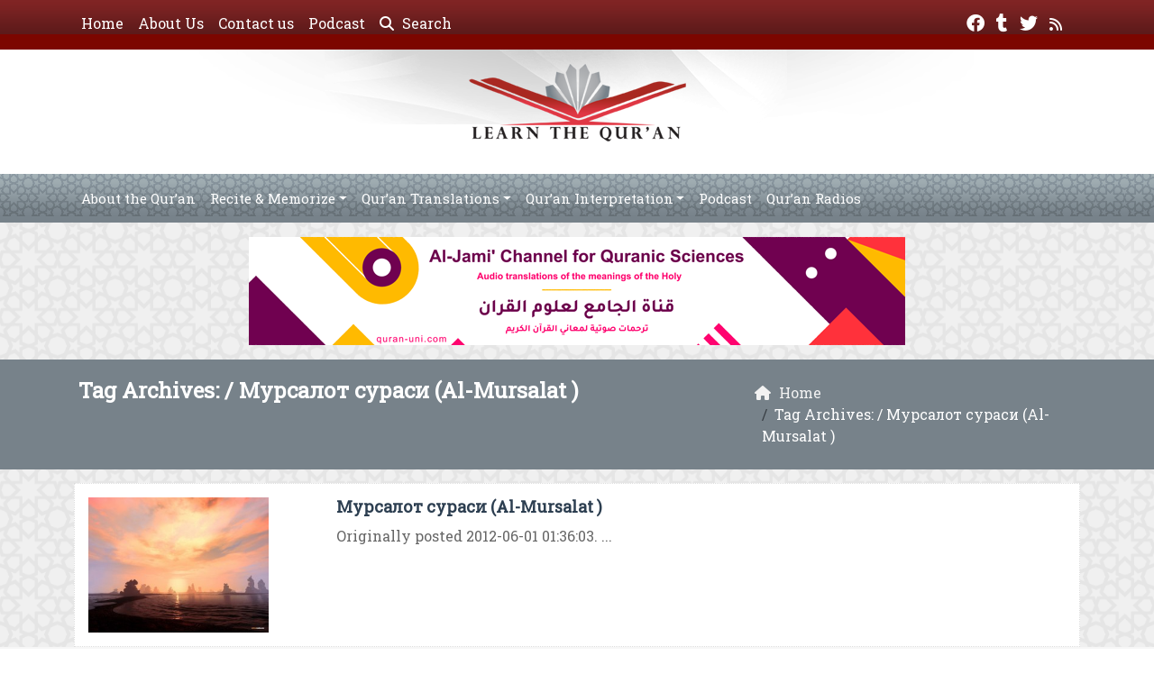

--- FILE ---
content_type: text/html; charset=UTF-8
request_url: https://www.learning-quran.com/tag/%D0%9C%D1%83%D1%80%D1%81%D0%B0%D0%BB%D0%BE%D1%82-%D1%81%D1%83%D1%80%D0%B0%D1%81%D0%B8-al-mursalat/
body_size: 12959
content:
	<!doctype html>
	<html lang="en">
	<head>
		<meta charset="UTF-8" />
		<meta name="viewport" content="width=device-width, initial-scale=1" />
		<meta name='robots' content='index, follow, max-image-preview:large, max-snippet:-1, max-video-preview:-1' />

	<!-- This site is optimized with the Yoast SEO plugin v26.8 - https://yoast.com/product/yoast-seo-wordpress/ -->
	<link rel="canonical" href="https://www.learning-quran.com/tag/Мурсалот-сураси-al-mursalat/" />
	<meta property="og:locale" content="en_US" />
	<meta property="og:type" content="article" />
	<meta property="og:title" content="| Learn The Qur’an" />
	<meta property="og:url" content="https://www.learning-quran.com/tag/Мурсалот-сураси-al-mursalat/" />
	<meta property="og:site_name" content="Learn The Qur’an" />
	<meta property="og:image" content="https://www.learning-quran.com/wp-content/uploads/2017/07/learning-quran.jpg" />
	<meta property="og:image:width" content="1200" />
	<meta property="og:image:height" content="630" />
	<meta property="og:image:type" content="image/jpeg" />
	<meta name="twitter:card" content="summary_large_image" />
	<meta name="twitter:site" content="@LearningQurankw" />
	<script type="application/ld+json" class="yoast-schema-graph">{"@context":"https://schema.org","@graph":[{"@type":"CollectionPage","@id":"https://www.learning-quran.com/tag/%d0%9c%d1%83%d1%80%d1%81%d0%b0%d0%bb%d0%be%d1%82-%d1%81%d1%83%d1%80%d0%b0%d1%81%d0%b8-al-mursalat/","url":"https://www.learning-quran.com/tag/%d0%9c%d1%83%d1%80%d1%81%d0%b0%d0%bb%d0%be%d1%82-%d1%81%d1%83%d1%80%d0%b0%d1%81%d0%b8-al-mursalat/","name":"| Learn The Qur’an","isPartOf":{"@id":"https://www.learning-quran.com/#website"},"primaryImageOfPage":{"@id":"https://www.learning-quran.com/tag/%d0%9c%d1%83%d1%80%d1%81%d0%b0%d0%bb%d0%be%d1%82-%d1%81%d1%83%d1%80%d0%b0%d1%81%d0%b8-al-mursalat/#primaryimage"},"image":{"@id":"https://www.learning-quran.com/tag/%d0%9c%d1%83%d1%80%d1%81%d0%b0%d0%bb%d0%be%d1%82-%d1%81%d1%83%d1%80%d0%b0%d1%81%d0%b8-al-mursalat/#primaryimage"},"thumbnailUrl":"https://www.learning-quran.com/wp-content/uploads/2012/06/al-mursalat.jpg","breadcrumb":{"@id":"https://www.learning-quran.com/tag/%d0%9c%d1%83%d1%80%d1%81%d0%b0%d0%bb%d0%be%d1%82-%d1%81%d1%83%d1%80%d0%b0%d1%81%d0%b8-al-mursalat/#breadcrumb"},"inLanguage":"en"},{"@type":"ImageObject","inLanguage":"en","@id":"https://www.learning-quran.com/tag/%d0%9c%d1%83%d1%80%d1%81%d0%b0%d0%bb%d0%be%d1%82-%d1%81%d1%83%d1%80%d0%b0%d1%81%d0%b8-al-mursalat/#primaryimage","url":"https://www.learning-quran.com/wp-content/uploads/2012/06/al-mursalat.jpg","contentUrl":"https://www.learning-quran.com/wp-content/uploads/2012/06/al-mursalat.jpg","width":"500","height":"375"},{"@type":"BreadcrumbList","@id":"https://www.learning-quran.com/tag/%d0%9c%d1%83%d1%80%d1%81%d0%b0%d0%bb%d0%be%d1%82-%d1%81%d1%83%d1%80%d0%b0%d1%81%d0%b8-al-mursalat/#breadcrumb","itemListElement":[{"@type":"ListItem","position":1,"name":"Home","item":"https://www.learning-quran.com/"},{"@type":"ListItem","position":2,"name":"Мурсалот сураси (Al-Mursalat )"}]},{"@type":"WebSite","@id":"https://www.learning-quran.com/#website","url":"https://www.learning-quran.com/","name":"Learn The Qur’an","description":"Watch and Listen to the Holy Quran Recitation with Translation online for free .","publisher":{"@id":"https://www.learning-quran.com/#organization"},"potentialAction":[{"@type":"SearchAction","target":{"@type":"EntryPoint","urlTemplate":"https://www.learning-quran.com/?s={search_term_string}"},"query-input":{"@type":"PropertyValueSpecification","valueRequired":true,"valueName":"search_term_string"}}],"inLanguage":"en"},{"@type":"Organization","@id":"https://www.learning-quran.com/#organization","name":"E-Da`wah Committee (EDC)","url":"https://www.learning-quran.com/","logo":{"@type":"ImageObject","inLanguage":"en","@id":"https://www.learning-quran.com/#/schema/logo/image/","url":"https://www.learning-quran.com/wp-content/uploads/2015/04/EDC-logo.png","contentUrl":"https://www.learning-quran.com/wp-content/uploads/2015/04/EDC-logo.png","width":300,"height":300,"caption":"E-Da`wah Committee (EDC)"},"image":{"@id":"https://www.learning-quran.com/#/schema/logo/image/"},"sameAs":["https://www.facebook.com/LearningQuranpage","https://x.com/LearningQurankw","https://instagram.com/edckwt/","https://www.youtube.com/user/QuraanChannel"]}]}</script>
	<!-- / Yoast SEO plugin. -->


<link rel='dns-prefetch' href='//secure.gravatar.com' />
<link rel='dns-prefetch' href='//stats.wp.com' />
<link rel='dns-prefetch' href='//v0.wordpress.com' />
<link rel="alternate" type="application/rss+xml" title="Learn The Qur’an &raquo; Мурсалот сураси (Al-Mursalat ) Tag Feed" href="https://www.learning-quran.com/tag/%d0%9c%d1%83%d1%80%d1%81%d0%b0%d0%bb%d0%be%d1%82-%d1%81%d1%83%d1%80%d0%b0%d1%81%d0%b8-al-mursalat/feed/" />
<style id='wp-img-auto-sizes-contain-inline-css' type='text/css'>
img:is([sizes=auto i],[sizes^="auto," i]){contain-intrinsic-size:3000px 1500px}
/*# sourceURL=wp-img-auto-sizes-contain-inline-css */
</style>
<style id='wp-emoji-styles-inline-css' type='text/css'>

	img.wp-smiley, img.emoji {
		display: inline !important;
		border: none !important;
		box-shadow: none !important;
		height: 1em !important;
		width: 1em !important;
		margin: 0 0.07em !important;
		vertical-align: -0.1em !important;
		background: none !important;
		padding: 0 !important;
	}
/*# sourceURL=wp-emoji-styles-inline-css */
</style>
<style id='classic-theme-styles-inline-css' type='text/css'>
/*! This file is auto-generated */
.wp-block-button__link{color:#fff;background-color:#32373c;border-radius:9999px;box-shadow:none;text-decoration:none;padding:calc(.667em + 2px) calc(1.333em + 2px);font-size:1.125em}.wp-block-file__button{background:#32373c;color:#fff;text-decoration:none}
/*# sourceURL=/wp-includes/css/classic-themes.min.css */
</style>
<link rel='stylesheet' id='mawthuq-bootstrap-css-css' href='https://www.learning-quran.com/wp-content/themes/mawthuq/css/bootstrap.min.css?ver=5.3.3' type='text/css' media='all' />
<link rel='stylesheet' id='mawthuq-font-awesome-css' href='https://www.learning-quran.com/wp-content/themes/mawthuq/css/all.min.css?ver=6.4.2' type='text/css' media='all' />
<link rel='stylesheet' id='mawthuq-theme-style-css' href='https://www.learning-quran.com/wp-content/themes/mawthuq/style.css?ver=3.200' type='text/css' media='all' />
<link rel='stylesheet' id='light-slate-grey-css' href='https://www.learning-quran.com/wp-content/themes/mawthuq/css/theme/light-slate-grey.css?ver=3.200' type='text/css' media='all' />
<link rel='stylesheet' id='css-smart-banner-css' href='https://www.learning-quran.com/wp-content/themes/mawthuq/js/smartbanner/smartbanner.min.css?ver=6.9' type='text/css' media='all' />
<script type="text/javascript" src="https://www.learning-quran.com/wp-content/themes/mawthuq/js/smartbanner/smartbanner.min.js?ver=1.10" id="smart-banner-js"></script>
<script type="text/javascript" src="https://www.learning-quran.com/wp-includes/js/jquery/jquery.min.js?ver=3.7.1" id="jquery-core-js"></script>
<script type="text/javascript" src="https://www.learning-quran.com/wp-includes/js/jquery/jquery-migrate.min.js?ver=3.4.1" id="jquery-migrate-js"></script>
<script type="text/javascript" src="https://www.learning-quran.com/wp-content/themes/mawthuq/js/generator.js?ver=3.0" id="social-share-js"></script>
<link rel="https://api.w.org/" href="https://www.learning-quran.com/wp-json/" /><link rel="alternate" title="JSON" type="application/json" href="https://www.learning-quran.com/wp-json/wp/v2/tags/627" /><link rel="EditURI" type="application/rsd+xml" title="RSD" href="https://www.learning-quran.com/xmlrpc.php?rsd" />
<meta name="generator" content="WordPress 6.9" />
	<style>img#wpstats{display:none}</style>
		<script async src="https://www.googletagmanager.com/gtag/js?id=UA-22417760-5"></script>
<script>
  window.dataLayer = window.dataLayer || [];
  function gtag(){dataLayer.push(arguments);}
  gtag('js', new Date());

  gtag('config', 'UA-22417760-5');
</script>
<meta name="smartbanner:title" content="Learn The Quran App">
<meta name="smartbanner:author" content="EDC Team">
<meta name="smartbanner:price" content="Free">
<meta name="smartbanner:price-suffix-apple" content=" - On the App Store">
<meta name="smartbanner:price-suffix-google" content=" - In Google Play">
<meta name="smartbanner:icon-apple" content="https://www.learning-quran.com/wp-content/uploads/2018/06/Learn-The-Quran-App.jpg">
<meta name="smartbanner:icon-google" content="https://www.learning-quran.com/wp-content/uploads/2018/06/Learn-The-Quran-App.jpg">
<meta name="smartbanner:button" content="VIEW">
<meta name="smartbanner:button-url-apple" content="https://itunes.apple.com/us/app/learn-the-quran/id1228036299?ls=1&#038;mt=8">
<meta name="smartbanner:enabled-platforms" content="Not">
<link rel="shortcut icon" href="https://www.learning-quran.com/wp-content/uploads/2017/05/learning-quran-logo-small.png?r=430" type="image/png"><link rel="icon" href="https://www.learning-quran.com/wp-content/uploads/2017/05/learning-quran-logo-small.png?r=430" type="image/png"><link href="https://fonts.googleapis.com/css2?family=Roboto+Slab&display=swap" rel="stylesheet">	<style>
		body {
			font-family: 'Roboto Slab' , 'Tahoma', 'Arial', sans-serif;		}
	</style>
<script type="application/ld+json">{"@context": "https://schema.org","@type": "Organization","url": "https://www.learning-quran.com/","logo": "https://www.learning-quran.com/wp-content/uploads/2017/05/learning-quran-logo1.png","sameAs" : ["https://www.facebook.com/LearningQuranpage","https://learning-quran.tumblr.com/","https://twitter.com/LearningQurankw","https://www.learning-quran.com/feed/"]}</script>									<title>| Learn The Qur’an</title>
						<style id='global-styles-inline-css' type='text/css'>
:root{--wp--preset--aspect-ratio--square: 1;--wp--preset--aspect-ratio--4-3: 4/3;--wp--preset--aspect-ratio--3-4: 3/4;--wp--preset--aspect-ratio--3-2: 3/2;--wp--preset--aspect-ratio--2-3: 2/3;--wp--preset--aspect-ratio--16-9: 16/9;--wp--preset--aspect-ratio--9-16: 9/16;--wp--preset--color--black: #000000;--wp--preset--color--cyan-bluish-gray: #abb8c3;--wp--preset--color--white: #ffffff;--wp--preset--color--pale-pink: #f78da7;--wp--preset--color--vivid-red: #cf2e2e;--wp--preset--color--luminous-vivid-orange: #ff6900;--wp--preset--color--luminous-vivid-amber: #fcb900;--wp--preset--color--light-green-cyan: #7bdcb5;--wp--preset--color--vivid-green-cyan: #00d084;--wp--preset--color--pale-cyan-blue: #8ed1fc;--wp--preset--color--vivid-cyan-blue: #0693e3;--wp--preset--color--vivid-purple: #9b51e0;--wp--preset--gradient--vivid-cyan-blue-to-vivid-purple: linear-gradient(135deg,rgb(6,147,227) 0%,rgb(155,81,224) 100%);--wp--preset--gradient--light-green-cyan-to-vivid-green-cyan: linear-gradient(135deg,rgb(122,220,180) 0%,rgb(0,208,130) 100%);--wp--preset--gradient--luminous-vivid-amber-to-luminous-vivid-orange: linear-gradient(135deg,rgb(252,185,0) 0%,rgb(255,105,0) 100%);--wp--preset--gradient--luminous-vivid-orange-to-vivid-red: linear-gradient(135deg,rgb(255,105,0) 0%,rgb(207,46,46) 100%);--wp--preset--gradient--very-light-gray-to-cyan-bluish-gray: linear-gradient(135deg,rgb(238,238,238) 0%,rgb(169,184,195) 100%);--wp--preset--gradient--cool-to-warm-spectrum: linear-gradient(135deg,rgb(74,234,220) 0%,rgb(151,120,209) 20%,rgb(207,42,186) 40%,rgb(238,44,130) 60%,rgb(251,105,98) 80%,rgb(254,248,76) 100%);--wp--preset--gradient--blush-light-purple: linear-gradient(135deg,rgb(255,206,236) 0%,rgb(152,150,240) 100%);--wp--preset--gradient--blush-bordeaux: linear-gradient(135deg,rgb(254,205,165) 0%,rgb(254,45,45) 50%,rgb(107,0,62) 100%);--wp--preset--gradient--luminous-dusk: linear-gradient(135deg,rgb(255,203,112) 0%,rgb(199,81,192) 50%,rgb(65,88,208) 100%);--wp--preset--gradient--pale-ocean: linear-gradient(135deg,rgb(255,245,203) 0%,rgb(182,227,212) 50%,rgb(51,167,181) 100%);--wp--preset--gradient--electric-grass: linear-gradient(135deg,rgb(202,248,128) 0%,rgb(113,206,126) 100%);--wp--preset--gradient--midnight: linear-gradient(135deg,rgb(2,3,129) 0%,rgb(40,116,252) 100%);--wp--preset--font-size--small: 13px;--wp--preset--font-size--medium: 20px;--wp--preset--font-size--large: 36px;--wp--preset--font-size--x-large: 42px;--wp--preset--spacing--20: 0.44rem;--wp--preset--spacing--30: 0.67rem;--wp--preset--spacing--40: 1rem;--wp--preset--spacing--50: 1.5rem;--wp--preset--spacing--60: 2.25rem;--wp--preset--spacing--70: 3.38rem;--wp--preset--spacing--80: 5.06rem;--wp--preset--shadow--natural: 6px 6px 9px rgba(0, 0, 0, 0.2);--wp--preset--shadow--deep: 12px 12px 50px rgba(0, 0, 0, 0.4);--wp--preset--shadow--sharp: 6px 6px 0px rgba(0, 0, 0, 0.2);--wp--preset--shadow--outlined: 6px 6px 0px -3px rgb(255, 255, 255), 6px 6px rgb(0, 0, 0);--wp--preset--shadow--crisp: 6px 6px 0px rgb(0, 0, 0);}:where(.is-layout-flex){gap: 0.5em;}:where(.is-layout-grid){gap: 0.5em;}body .is-layout-flex{display: flex;}.is-layout-flex{flex-wrap: wrap;align-items: center;}.is-layout-flex > :is(*, div){margin: 0;}body .is-layout-grid{display: grid;}.is-layout-grid > :is(*, div){margin: 0;}:where(.wp-block-columns.is-layout-flex){gap: 2em;}:where(.wp-block-columns.is-layout-grid){gap: 2em;}:where(.wp-block-post-template.is-layout-flex){gap: 1.25em;}:where(.wp-block-post-template.is-layout-grid){gap: 1.25em;}.has-black-color{color: var(--wp--preset--color--black) !important;}.has-cyan-bluish-gray-color{color: var(--wp--preset--color--cyan-bluish-gray) !important;}.has-white-color{color: var(--wp--preset--color--white) !important;}.has-pale-pink-color{color: var(--wp--preset--color--pale-pink) !important;}.has-vivid-red-color{color: var(--wp--preset--color--vivid-red) !important;}.has-luminous-vivid-orange-color{color: var(--wp--preset--color--luminous-vivid-orange) !important;}.has-luminous-vivid-amber-color{color: var(--wp--preset--color--luminous-vivid-amber) !important;}.has-light-green-cyan-color{color: var(--wp--preset--color--light-green-cyan) !important;}.has-vivid-green-cyan-color{color: var(--wp--preset--color--vivid-green-cyan) !important;}.has-pale-cyan-blue-color{color: var(--wp--preset--color--pale-cyan-blue) !important;}.has-vivid-cyan-blue-color{color: var(--wp--preset--color--vivid-cyan-blue) !important;}.has-vivid-purple-color{color: var(--wp--preset--color--vivid-purple) !important;}.has-black-background-color{background-color: var(--wp--preset--color--black) !important;}.has-cyan-bluish-gray-background-color{background-color: var(--wp--preset--color--cyan-bluish-gray) !important;}.has-white-background-color{background-color: var(--wp--preset--color--white) !important;}.has-pale-pink-background-color{background-color: var(--wp--preset--color--pale-pink) !important;}.has-vivid-red-background-color{background-color: var(--wp--preset--color--vivid-red) !important;}.has-luminous-vivid-orange-background-color{background-color: var(--wp--preset--color--luminous-vivid-orange) !important;}.has-luminous-vivid-amber-background-color{background-color: var(--wp--preset--color--luminous-vivid-amber) !important;}.has-light-green-cyan-background-color{background-color: var(--wp--preset--color--light-green-cyan) !important;}.has-vivid-green-cyan-background-color{background-color: var(--wp--preset--color--vivid-green-cyan) !important;}.has-pale-cyan-blue-background-color{background-color: var(--wp--preset--color--pale-cyan-blue) !important;}.has-vivid-cyan-blue-background-color{background-color: var(--wp--preset--color--vivid-cyan-blue) !important;}.has-vivid-purple-background-color{background-color: var(--wp--preset--color--vivid-purple) !important;}.has-black-border-color{border-color: var(--wp--preset--color--black) !important;}.has-cyan-bluish-gray-border-color{border-color: var(--wp--preset--color--cyan-bluish-gray) !important;}.has-white-border-color{border-color: var(--wp--preset--color--white) !important;}.has-pale-pink-border-color{border-color: var(--wp--preset--color--pale-pink) !important;}.has-vivid-red-border-color{border-color: var(--wp--preset--color--vivid-red) !important;}.has-luminous-vivid-orange-border-color{border-color: var(--wp--preset--color--luminous-vivid-orange) !important;}.has-luminous-vivid-amber-border-color{border-color: var(--wp--preset--color--luminous-vivid-amber) !important;}.has-light-green-cyan-border-color{border-color: var(--wp--preset--color--light-green-cyan) !important;}.has-vivid-green-cyan-border-color{border-color: var(--wp--preset--color--vivid-green-cyan) !important;}.has-pale-cyan-blue-border-color{border-color: var(--wp--preset--color--pale-cyan-blue) !important;}.has-vivid-cyan-blue-border-color{border-color: var(--wp--preset--color--vivid-cyan-blue) !important;}.has-vivid-purple-border-color{border-color: var(--wp--preset--color--vivid-purple) !important;}.has-vivid-cyan-blue-to-vivid-purple-gradient-background{background: var(--wp--preset--gradient--vivid-cyan-blue-to-vivid-purple) !important;}.has-light-green-cyan-to-vivid-green-cyan-gradient-background{background: var(--wp--preset--gradient--light-green-cyan-to-vivid-green-cyan) !important;}.has-luminous-vivid-amber-to-luminous-vivid-orange-gradient-background{background: var(--wp--preset--gradient--luminous-vivid-amber-to-luminous-vivid-orange) !important;}.has-luminous-vivid-orange-to-vivid-red-gradient-background{background: var(--wp--preset--gradient--luminous-vivid-orange-to-vivid-red) !important;}.has-very-light-gray-to-cyan-bluish-gray-gradient-background{background: var(--wp--preset--gradient--very-light-gray-to-cyan-bluish-gray) !important;}.has-cool-to-warm-spectrum-gradient-background{background: var(--wp--preset--gradient--cool-to-warm-spectrum) !important;}.has-blush-light-purple-gradient-background{background: var(--wp--preset--gradient--blush-light-purple) !important;}.has-blush-bordeaux-gradient-background{background: var(--wp--preset--gradient--blush-bordeaux) !important;}.has-luminous-dusk-gradient-background{background: var(--wp--preset--gradient--luminous-dusk) !important;}.has-pale-ocean-gradient-background{background: var(--wp--preset--gradient--pale-ocean) !important;}.has-electric-grass-gradient-background{background: var(--wp--preset--gradient--electric-grass) !important;}.has-midnight-gradient-background{background: var(--wp--preset--gradient--midnight) !important;}.has-small-font-size{font-size: var(--wp--preset--font-size--small) !important;}.has-medium-font-size{font-size: var(--wp--preset--font-size--medium) !important;}.has-large-font-size{font-size: var(--wp--preset--font-size--large) !important;}.has-x-large-font-size{font-size: var(--wp--preset--font-size--x-large) !important;}
/*# sourceURL=global-styles-inline-css */
</style>
</head>
	<body class="archive tag tag---al-mursalat tag-627 wp-theme-mawthuq mawthuq-body-light-slate-grey">

		
	
<div class="offcanvas offcanvas-start" data-bs-scroll="true" data-bs-backdrop="false" tabindex="-1" id="offcanvasMenu" aria-labelledby="offcanvasMenuLabel"><div class="offcanvas-header"><h5 class="offcanvas-title" id="offcanvasMenuLabel">Main Menu</h5><button type="button" class="btn-close" data-bs-dismiss="offcanvas" aria-label="Close"></button></div><div class="offcanvas-body"><div class="top-social"><ul class="list-inline"><li class="list-inline-item"><a target="_blank" title="Facebook" href="https://www.facebook.com/LearningQuranpage" style="color:#fff;" rel="nofollow"><i class="fab fa-facebook"></i></a></li><li class="list-inline-item"><a target="_blank" title="Tumblr" href="https://learning-quran.tumblr.com/" style="color:#fff;" rel="nofollow"><i class="fab fa-tumblr"></i></a></li><li class="list-inline-item"><a target="_blank" title="Twitter" href="https://twitter.com/LearningQurankw" style="color:#fff;" rel="nofollow"><i class="fab fa-twitter"></i></a></li><li class="list-inline-item"><a target="_blank" title="Rss" href="https://www.learning-quran.com/feed/" style="color:#fff;" rel="nofollow"><i class="fas fa-rss"></i></a></li></ul></div><ul id="menu-top" class="navbar-nav top-menu"><li  id="menu-item-17129" class="menu-item menu-item-type-custom menu-item-object-custom menu-item-home nav-item nav-item-17129"><a href="https://www.learning-quran.com/" class="nav-link ">Home</a></li>
<li  id="menu-item-16493" class="menu-item menu-item-type-post_type menu-item-object-page nav-item nav-item-16493"><a href="https://www.learning-quran.com/about/" class="nav-link ">About Us</a></li>
<li  id="menu-item-16494" class="menu-item menu-item-type-post_type menu-item-object-page nav-item nav-item-16494"><a href="https://www.learning-quran.com/contactus/" class="nav-link ">Contact us</a></li>
<li  id="menu-item-16497" class="menu-item menu-item-type-post_type menu-item-object-page nav-item nav-item-16497"><a href="https://www.learning-quran.com/podcasts/" class="nav-link ">Podcast</a></li>
</ul><div id="main_nav_top" class="menu-home-menu-container"><ul id="menu-home-menu" class="navbar-nav me-auto main-nav main_bar_2_1 "><li  id="menu-item-6428" class="menu-item menu-item-type-taxonomy menu-item-object-category nav-item nav-item-6428"><a href="https://www.learning-quran.com/category/about-the-quran/" class="nav-link ">About the Qur&#8217;an</a></li>
<li  id="menu-item-5488" class="menu-item menu-item-type-taxonomy menu-item-object-category menu-item-has-children dropdown nav-item nav-item-5488"><a href="https://www.learning-quran.com/category/recite-memorize/" class="nav-link  dropdown-toggle" data-bs-toggle="dropdown" aria-haspopup="true" data-bs-auto-close="outside" aria-expanded="false">Recite &amp; Memorize</a>
<ul class="dropdown-menu  depth_0">
	<li  id="menu-item-5489" class="menu-item menu-item-type-taxonomy menu-item-object-category nav-item nav-item-5489"><a href="https://www.learning-quran.com/category/recite-memorize/the-noble-emissaries/" class="dropdown-item ">The Noble Emissaries</a></li>
	<li  id="menu-item-5490" class="menu-item menu-item-type-taxonomy menu-item-object-category nav-item nav-item-5490"><a href="https://www.learning-quran.com/category/recite-memorize/double-reward/" class="dropdown-item ">Double Reward</a></li>
	<li  id="menu-item-5499" class="menu-item menu-item-type-taxonomy menu-item-object-category nav-item nav-item-5499"><a href="https://www.learning-quran.com/category/recite-memorize/correct-your-recitation/" class="dropdown-item ">Correct Your Recitation</a></li>
	<li  id="menu-item-16507" class="menu-item menu-item-type-taxonomy menu-item-object-category nav-item nav-item-16507"><a href="https://www.learning-quran.com/category/tajweed-in-english/" class="dropdown-item ">Tajweed in English</a></li>
</ul>
</li>
<li  id="menu-item-16182" class="menu-item menu-item-type-custom menu-item-object-custom menu-item-has-children dropdown nav-item nav-item-16182"><a href="#" class="nav-link  dropdown-toggle" data-bs-toggle="dropdown" aria-haspopup="true" data-bs-auto-close="outside" aria-expanded="false">Qur’an Translations</a>
<ul class="dropdown-menu  depth_0">
	<li  id="menu-item-5497" class="menu-item menu-item-type-taxonomy menu-item-object-category menu-item-has-children dropdown nav-item nav-item-5497 dropdown-menu-child-item dropdown-menu-end at_depth_1"><a href="https://www.learning-quran.com/category/quran-translations/en-translation/" class="dropdown-item  dropdown-toggle" data-bs-toggle="dropdown" aria-haspopup="true" data-bs-auto-close="outside" aria-expanded="false">English Translation</a>
	<ul class="dropdown-menu dropdown-submenu ms-4  depth_1">
		<li  id="menu-item-10733" class="menu-item menu-item-type-taxonomy menu-item-object-category nav-item nav-item-10733"><a href="https://www.learning-quran.com/category/quran-translations/en-translation/different-reciters/" class="dropdown-item ">Different Reciters</a></li>
		<li  id="menu-item-11304" class="menu-item menu-item-type-taxonomy menu-item-object-category nav-item nav-item-11304"><a href="https://www.learning-quran.com/category/quran-translations/en-translation/mishari-bin-rashid/" class="dropdown-item ">Mishari bin Rashid</a></li>
		<li  id="menu-item-12088" class="menu-item menu-item-type-taxonomy menu-item-object-category nav-item nav-item-12088"><a href="https://www.learning-quran.com/category/quran-translations/en-translation/al-ajmi-al-ghamidi-and-al-lahuni/" class="dropdown-item ">Ajmi, Ghamidi, &#038; Lahuni</a></li>
	</ul>
</li>
	<li  id="menu-item-14884" class="menu-item menu-item-type-taxonomy menu-item-object-category nav-item nav-item-14884"><a href="https://www.learning-quran.com/category/quran-translations/chinese-translation/" class="dropdown-item ">Chinese Translation</a></li>
	<li  id="menu-item-13668" class="menu-item menu-item-type-taxonomy menu-item-object-category nav-item nav-item-13668"><a href="https://www.learning-quran.com/category/quran-translations/german-translation/" class="dropdown-item ">German Translation</a></li>
	<li  id="menu-item-5498" class="menu-item menu-item-type-taxonomy menu-item-object-category menu-item-has-children dropdown nav-item nav-item-5498 dropdown-menu-child-item dropdown-menu-end at_depth_1"><a href="https://www.learning-quran.com/category/quran-translations/french/" class="dropdown-item  dropdown-toggle" data-bs-toggle="dropdown" aria-haspopup="true" data-bs-auto-close="outside" aria-expanded="false">French Translation</a>
	<ul class="dropdown-menu dropdown-submenu ms-4  depth_1">
		<li  id="menu-item-13614" class="menu-item menu-item-type-taxonomy menu-item-object-category nav-item nav-item-13614"><a href="https://www.learning-quran.com/category/quran-translations/french/al-majd-tv/" class="dropdown-item ">Al Majd TV</a></li>
		<li  id="menu-item-12089" class="menu-item menu-item-type-taxonomy menu-item-object-category nav-item nav-item-12089"><a href="https://www.learning-quran.com/category/quran-translations/en-translation/al-ajmi-al-ghamidi-and-al-lahuni/" class="dropdown-item ">Ajmi, Ghamidi, &#038; Lahuni</a></li>
	</ul>
</li>
	<li  id="menu-item-5496" class="menu-item menu-item-type-taxonomy menu-item-object-category nav-item nav-item-5496"><a href="https://www.learning-quran.com/category/quran-translations/albanian/" class="dropdown-item ">Albanian Translation</a></li>
	<li  id="menu-item-12516" class="menu-item menu-item-type-taxonomy menu-item-object-category nav-item nav-item-12516"><a href="https://www.learning-quran.com/category/quran-translations/spanish-translation/" class="dropdown-item ">Spanish Translation</a></li>
	<li  id="menu-item-10752" class="menu-item menu-item-type-taxonomy menu-item-object-category nav-item nav-item-10752"><a href="https://www.learning-quran.com/category/quran-translations/uzbek-translation/" class="dropdown-item ">Uzbek Translation</a></li>
	<li  id="menu-item-11716" class="menu-item menu-item-type-taxonomy menu-item-object-category nav-item nav-item-11716"><a href="https://www.learning-quran.com/category/quran-translations/indonesian-translation/" class="dropdown-item ">Indonesian Translation</a></li>
	<li  id="menu-item-13453" class="menu-item menu-item-type-taxonomy menu-item-object-category nav-item nav-item-13453"><a href="https://www.learning-quran.com/category/quran-translations/italian-translation/" class="dropdown-item ">Italian Translation</a></li>
	<li  id="menu-item-14265" class="menu-item menu-item-type-taxonomy menu-item-object-category nav-item nav-item-14265"><a href="https://www.learning-quran.com/category/quran-translations/russian-translation/" class="dropdown-item ">Russian Translation</a></li>
	<li  id="menu-item-14563" class="menu-item menu-item-type-taxonomy menu-item-object-category nav-item nav-item-14563"><a href="https://www.learning-quran.com/category/quran-translations/romana-translation/" class="dropdown-item ">Romanian Translation</a></li>
	<li  id="menu-item-13070" class="menu-item menu-item-type-taxonomy menu-item-object-category nav-item nav-item-13070"><a href="https://www.learning-quran.com/category/quran-translations/hindi-translation/" class="dropdown-item ">Hindi Translation</a></li>
</ul>
</li>
<li  id="menu-item-6611" class="menu-item menu-item-type-taxonomy menu-item-object-category menu-item-has-children dropdown nav-item nav-item-6611"><a href="https://www.learning-quran.com/category/quran-interpretation/" class="nav-link  dropdown-toggle" data-bs-toggle="dropdown" aria-haspopup="true" data-bs-auto-close="outside" aria-expanded="false">Qur&#8217;an Interpretation</a>
<ul class="dropdown-menu  depth_0">
	<li  id="menu-item-13154" class="menu-item menu-item-type-taxonomy menu-item-object-category nav-item nav-item-13154"><a href="https://www.learning-quran.com/category/quran-interpretation/in-the-light-of-the-quran-quran-interpretation-2/" class="dropdown-item ">In the Light of the Qur&#8217;an</a></li>
	<li  id="menu-item-13157" class="menu-item menu-item-type-taxonomy menu-item-object-category nav-item nav-item-13157"><a href="https://www.learning-quran.com/category/quran-interpretation/understanding-surat-yusuf/" class="dropdown-item ">Understanding Surat Yusuf</a></li>
	<li  id="menu-item-13250" class="menu-item menu-item-type-taxonomy menu-item-object-category nav-item nav-item-13250"><a href="https://www.learning-quran.com/category/quran-interpretation/interpretation-by-suhaib-webb/" class="dropdown-item ">Reflections by Suhaib Webb</a></li>
	<li  id="menu-item-15550" class="menu-item menu-item-type-taxonomy menu-item-object-category nav-item nav-item-15550"><a href="https://www.learning-quran.com/category/quran-interpretation/quranic-gems/" class="dropdown-item ">Qur’anic Gems</a></li>
</ul>
</li>
<li  id="menu-item-13384" class="menu-item menu-item-type-post_type menu-item-object-page nav-item nav-item-13384"><a href="https://www.learning-quran.com/podcasts/" class="nav-link ">Podcast</a></li>
<li  id="menu-item-16679" class="menu-item menu-item-type-custom menu-item-object-custom nav-item nav-item-16679"><a title="Online Quran Radios" target="_blank" href="https://quran-uni.com" class="nav-link ">Qur’an Radios</a></li>
</ul></div><form class="d-flex" method="get" id="searchform" action="https://www.learning-quran.com/"><input class="form-control top-search form-control-lg" type="text" name="s" id="s" placeholder="Search" aria-label="Search" required><button type="submit" class="btn btn-outline-success my-2 my-lg-0 top-search-submit" type="submit"><i class="fas fa-search"></i></button></form></div></div><header class="header-container-default">
	<nav id="header-type-x2" class="navbar navbar-expand-md navbar-light bg-light navbar-content-mobile top-nav"><div class="container"><a class="navbar-brand navbar-brand-custom" href="https://www.learning-quran.com/"><img src="https://www.learning-quran.com/wp-content/uploads/2017/05/learning-quran-logo1.png" alt="Learn The Qur’an"></a><button class="navbar-toggler" type="button" data-bs-toggle="offcanvas" data-bs-target="#offcanvasMenu" aria-controls="offcanvasMenu"><span class="fas fa-bars"></span></button><div class="collapse navbar-collapse" id="navbarCollapse"><ul id="menu-top-1" class="navbar-nav top-menu"><li  class="menu-item menu-item-type-custom menu-item-object-custom menu-item-home nav-item nav-item-17129"><a href="https://www.learning-quran.com/" class="nav-link ">Home</a></li>
<li  class="menu-item menu-item-type-post_type menu-item-object-page nav-item nav-item-16493"><a href="https://www.learning-quran.com/about/" class="nav-link ">About Us</a></li>
<li  class="menu-item menu-item-type-post_type menu-item-object-page nav-item nav-item-16494"><a href="https://www.learning-quran.com/contactus/" class="nav-link ">Contact us</a></li>
<li  class="menu-item menu-item-type-post_type menu-item-object-page nav-item nav-item-16497"><a href="https://www.learning-quran.com/podcasts/" class="nav-link ">Podcast</a></li>
<li class="nav-item"><a href="#" class="nav-link" data-bs-toggle="modal" data-bs-target="#searchModal"><i class="fas fa-search"></i> Search</a></li></ul><div class="top-social top-social-mobile ms-auto"><ul class="list-inline"><li class="list-inline-item"><a target="_blank" title="Facebook" href="https://www.facebook.com/LearningQuranpage" style="color:#fff;" rel="nofollow"><i class="fab fa-facebook"></i></a></li><li class="list-inline-item"><a target="_blank" title="Tumblr" href="https://learning-quran.tumblr.com/" style="color:#fff;" rel="nofollow"><i class="fab fa-tumblr"></i></a></li><li class="list-inline-item"><a target="_blank" title="Twitter" href="https://twitter.com/LearningQurankw" style="color:#fff;" rel="nofollow"><i class="fab fa-twitter"></i></a></li><li class="list-inline-item"><a target="_blank" title="Rss" href="https://www.learning-quran.com/feed/" style="color:#fff;" rel="nofollow"><i class="fas fa-rss"></i></a></li></ul></div><div id="main_nav_top" class="menu-home-menu-container"><ul id="menu-home-menu-1" class="navbar-nav me-auto main-nav main_bar_2_1 "><li  class="menu-item menu-item-type-taxonomy menu-item-object-category nav-item nav-item-6428"><a href="https://www.learning-quran.com/category/about-the-quran/" class="nav-link ">About the Qur&#8217;an</a></li>
<li  class="menu-item menu-item-type-taxonomy menu-item-object-category menu-item-has-children dropdown nav-item nav-item-5488"><a href="https://www.learning-quran.com/category/recite-memorize/" class="nav-link  dropdown-toggle" data-bs-toggle="dropdown" aria-haspopup="true" data-bs-auto-close="outside" aria-expanded="false">Recite &amp; Memorize</a>
<ul class="dropdown-menu  depth_0">
	<li  class="menu-item menu-item-type-taxonomy menu-item-object-category nav-item nav-item-5489"><a href="https://www.learning-quran.com/category/recite-memorize/the-noble-emissaries/" class="dropdown-item ">The Noble Emissaries</a></li>
	<li  class="menu-item menu-item-type-taxonomy menu-item-object-category nav-item nav-item-5490"><a href="https://www.learning-quran.com/category/recite-memorize/double-reward/" class="dropdown-item ">Double Reward</a></li>
	<li  class="menu-item menu-item-type-taxonomy menu-item-object-category nav-item nav-item-5499"><a href="https://www.learning-quran.com/category/recite-memorize/correct-your-recitation/" class="dropdown-item ">Correct Your Recitation</a></li>
	<li  class="menu-item menu-item-type-taxonomy menu-item-object-category nav-item nav-item-16507"><a href="https://www.learning-quran.com/category/tajweed-in-english/" class="dropdown-item ">Tajweed in English</a></li>
</ul>
</li>
<li  class="menu-item menu-item-type-custom menu-item-object-custom menu-item-has-children dropdown nav-item nav-item-16182"><a href="#" class="nav-link  dropdown-toggle" data-bs-toggle="dropdown" aria-haspopup="true" data-bs-auto-close="outside" aria-expanded="false">Qur’an Translations</a>
<ul class="dropdown-menu  depth_0">
	<li  class="menu-item menu-item-type-taxonomy menu-item-object-category menu-item-has-children dropdown nav-item nav-item-5497 dropdown-menu-child-item dropdown-menu-end at_depth_1"><a href="https://www.learning-quran.com/category/quran-translations/en-translation/" class="dropdown-item  dropdown-toggle" data-bs-toggle="dropdown" aria-haspopup="true" data-bs-auto-close="outside" aria-expanded="false">English Translation</a>
	<ul class="dropdown-menu dropdown-submenu ms-4  depth_1">
		<li  class="menu-item menu-item-type-taxonomy menu-item-object-category nav-item nav-item-10733"><a href="https://www.learning-quran.com/category/quran-translations/en-translation/different-reciters/" class="dropdown-item ">Different Reciters</a></li>
		<li  class="menu-item menu-item-type-taxonomy menu-item-object-category nav-item nav-item-11304"><a href="https://www.learning-quran.com/category/quran-translations/en-translation/mishari-bin-rashid/" class="dropdown-item ">Mishari bin Rashid</a></li>
		<li  class="menu-item menu-item-type-taxonomy menu-item-object-category nav-item nav-item-12088"><a href="https://www.learning-quran.com/category/quran-translations/en-translation/al-ajmi-al-ghamidi-and-al-lahuni/" class="dropdown-item ">Ajmi, Ghamidi, &#038; Lahuni</a></li>
	</ul>
</li>
	<li  class="menu-item menu-item-type-taxonomy menu-item-object-category nav-item nav-item-14884"><a href="https://www.learning-quran.com/category/quran-translations/chinese-translation/" class="dropdown-item ">Chinese Translation</a></li>
	<li  class="menu-item menu-item-type-taxonomy menu-item-object-category nav-item nav-item-13668"><a href="https://www.learning-quran.com/category/quran-translations/german-translation/" class="dropdown-item ">German Translation</a></li>
	<li  class="menu-item menu-item-type-taxonomy menu-item-object-category menu-item-has-children dropdown nav-item nav-item-5498 dropdown-menu-child-item dropdown-menu-end at_depth_1"><a href="https://www.learning-quran.com/category/quran-translations/french/" class="dropdown-item  dropdown-toggle" data-bs-toggle="dropdown" aria-haspopup="true" data-bs-auto-close="outside" aria-expanded="false">French Translation</a>
	<ul class="dropdown-menu dropdown-submenu ms-4  depth_1">
		<li  class="menu-item menu-item-type-taxonomy menu-item-object-category nav-item nav-item-13614"><a href="https://www.learning-quran.com/category/quran-translations/french/al-majd-tv/" class="dropdown-item ">Al Majd TV</a></li>
		<li  class="menu-item menu-item-type-taxonomy menu-item-object-category nav-item nav-item-12089"><a href="https://www.learning-quran.com/category/quran-translations/en-translation/al-ajmi-al-ghamidi-and-al-lahuni/" class="dropdown-item ">Ajmi, Ghamidi, &#038; Lahuni</a></li>
	</ul>
</li>
	<li  class="menu-item menu-item-type-taxonomy menu-item-object-category nav-item nav-item-5496"><a href="https://www.learning-quran.com/category/quran-translations/albanian/" class="dropdown-item ">Albanian Translation</a></li>
	<li  class="menu-item menu-item-type-taxonomy menu-item-object-category nav-item nav-item-12516"><a href="https://www.learning-quran.com/category/quran-translations/spanish-translation/" class="dropdown-item ">Spanish Translation</a></li>
	<li  class="menu-item menu-item-type-taxonomy menu-item-object-category nav-item nav-item-10752"><a href="https://www.learning-quran.com/category/quran-translations/uzbek-translation/" class="dropdown-item ">Uzbek Translation</a></li>
	<li  class="menu-item menu-item-type-taxonomy menu-item-object-category nav-item nav-item-11716"><a href="https://www.learning-quran.com/category/quran-translations/indonesian-translation/" class="dropdown-item ">Indonesian Translation</a></li>
	<li  class="menu-item menu-item-type-taxonomy menu-item-object-category nav-item nav-item-13453"><a href="https://www.learning-quran.com/category/quran-translations/italian-translation/" class="dropdown-item ">Italian Translation</a></li>
	<li  class="menu-item menu-item-type-taxonomy menu-item-object-category nav-item nav-item-14265"><a href="https://www.learning-quran.com/category/quran-translations/russian-translation/" class="dropdown-item ">Russian Translation</a></li>
	<li  class="menu-item menu-item-type-taxonomy menu-item-object-category nav-item nav-item-14563"><a href="https://www.learning-quran.com/category/quran-translations/romana-translation/" class="dropdown-item ">Romanian Translation</a></li>
	<li  class="menu-item menu-item-type-taxonomy menu-item-object-category nav-item nav-item-13070"><a href="https://www.learning-quran.com/category/quran-translations/hindi-translation/" class="dropdown-item ">Hindi Translation</a></li>
</ul>
</li>
<li  class="menu-item menu-item-type-taxonomy menu-item-object-category menu-item-has-children dropdown nav-item nav-item-6611"><a href="https://www.learning-quran.com/category/quran-interpretation/" class="nav-link  dropdown-toggle" data-bs-toggle="dropdown" aria-haspopup="true" data-bs-auto-close="outside" aria-expanded="false">Qur&#8217;an Interpretation</a>
<ul class="dropdown-menu  depth_0">
	<li  class="menu-item menu-item-type-taxonomy menu-item-object-category nav-item nav-item-13154"><a href="https://www.learning-quran.com/category/quran-interpretation/in-the-light-of-the-quran-quran-interpretation-2/" class="dropdown-item ">In the Light of the Qur&#8217;an</a></li>
	<li  class="menu-item menu-item-type-taxonomy menu-item-object-category nav-item nav-item-13157"><a href="https://www.learning-quran.com/category/quran-interpretation/understanding-surat-yusuf/" class="dropdown-item ">Understanding Surat Yusuf</a></li>
	<li  class="menu-item menu-item-type-taxonomy menu-item-object-category nav-item nav-item-13250"><a href="https://www.learning-quran.com/category/quran-interpretation/interpretation-by-suhaib-webb/" class="dropdown-item ">Reflections by Suhaib Webb</a></li>
	<li  class="menu-item menu-item-type-taxonomy menu-item-object-category nav-item nav-item-15550"><a href="https://www.learning-quran.com/category/quran-interpretation/quranic-gems/" class="dropdown-item ">Qur’anic Gems</a></li>
</ul>
</li>
<li  class="menu-item menu-item-type-post_type menu-item-object-page nav-item nav-item-13384"><a href="https://www.learning-quran.com/podcasts/" class="nav-link ">Podcast</a></li>
<li  class="menu-item menu-item-type-custom menu-item-object-custom nav-item nav-item-16679"><a title="Online Quran Radios" target="_blank" href="https://quran-uni.com" class="nav-link ">Qur’an Radios</a></li>
</ul></div>
			<div class="modal fade" id="searchModal" data-bs-backdrop="static" data-bs-keyboard="false" tabindex="-1" aria-labelledby="searchModalLabel" aria-hidden="true">
			  <div class="modal-dialog modal-fullscreen">
				<div class="modal-content">
				  <div class="modal-header">
					<h1 class="modal-title fs-5" id="searchModalLabel">Search</h1>
					<button type="button" class="btn-close" data-bs-dismiss="modal" aria-label="Close"></button>
				  </div>
				  <div class="modal-body">
						<form class="d-flex" method="get" id="searchformm" action="https://www.learning-quran.com/"><input class="form-control top-search form-control-lg" type="text" name="s" id="sm" placeholder="Search" aria-label="Search" required><button type="submit" class="btn btn-outline-success my-2 my-lg-0 top-search-submit" type="submit"><i class="fas fa-search"></i></button></form>
				  </div>
				  <div class="modal-footer">
					<button type="button" class="btn btn-secondary" data-bs-dismiss="modal">Close</button>
				  </div>
				</div>
			  </div>
			</div></div></div></nav>	<div class="container logo-nav"><div class="logo-only py-3 text-center"><a href="https://www.learning-quran.com/"><img id="mawthuq-logo" class="mb-3" src="https://www.learning-quran.com/wp-content/uploads/2017/05/learning-quran-logo1.png" alt="Learn The Qur’an" title="Learn The Qur’an" ></a></div></div><nav class="navbar navbar-expand-md navbar-light bg-light main-menu"><div class="container"><button class="navbar-toggler" type="button" data-bs-toggle="collapse" data-bs-target="#mawthuq-collapse-2" aria-controls="mawthuq-collapse-2" aria-expanded="false" aria-label="Toggle navigation"><span class="fas fa-bars"></span></button><div class="collapse navbar-collapse top-menu-bar" id="mawthuq-collapse-2"><ul id="menu-home-menu-2" class="nav navbar-nav"><li  class="menu-item menu-item-type-taxonomy menu-item-object-category nav-item nav-item-6428"><a href="https://www.learning-quran.com/category/about-the-quran/" class="nav-link ">About the Qur&#8217;an</a></li>
<li  class="menu-item menu-item-type-taxonomy menu-item-object-category menu-item-has-children dropdown nav-item nav-item-5488"><a href="https://www.learning-quran.com/category/recite-memorize/" class="nav-link  dropdown-toggle" data-bs-toggle="dropdown" aria-haspopup="true" data-bs-auto-close="outside" aria-expanded="false">Recite &amp; Memorize</a>
<ul class="dropdown-menu  depth_0">
	<li  class="menu-item menu-item-type-taxonomy menu-item-object-category nav-item nav-item-5489"><a href="https://www.learning-quran.com/category/recite-memorize/the-noble-emissaries/" class="dropdown-item ">The Noble Emissaries</a></li>
	<li  class="menu-item menu-item-type-taxonomy menu-item-object-category nav-item nav-item-5490"><a href="https://www.learning-quran.com/category/recite-memorize/double-reward/" class="dropdown-item ">Double Reward</a></li>
	<li  class="menu-item menu-item-type-taxonomy menu-item-object-category nav-item nav-item-5499"><a href="https://www.learning-quran.com/category/recite-memorize/correct-your-recitation/" class="dropdown-item ">Correct Your Recitation</a></li>
	<li  class="menu-item menu-item-type-taxonomy menu-item-object-category nav-item nav-item-16507"><a href="https://www.learning-quran.com/category/tajweed-in-english/" class="dropdown-item ">Tajweed in English</a></li>
</ul>
</li>
<li  class="menu-item menu-item-type-custom menu-item-object-custom menu-item-has-children dropdown nav-item nav-item-16182"><a href="#" class="nav-link  dropdown-toggle" data-bs-toggle="dropdown" aria-haspopup="true" data-bs-auto-close="outside" aria-expanded="false">Qur’an Translations</a>
<ul class="dropdown-menu  depth_0">
	<li  class="menu-item menu-item-type-taxonomy menu-item-object-category menu-item-has-children dropdown nav-item nav-item-5497 dropdown-menu-child-item dropdown-menu-end at_depth_1"><a href="https://www.learning-quran.com/category/quran-translations/en-translation/" class="dropdown-item  dropdown-toggle" data-bs-toggle="dropdown" aria-haspopup="true" data-bs-auto-close="outside" aria-expanded="false">English Translation</a>
	<ul class="dropdown-menu dropdown-submenu ms-4  depth_1">
		<li  class="menu-item menu-item-type-taxonomy menu-item-object-category nav-item nav-item-10733"><a href="https://www.learning-quran.com/category/quran-translations/en-translation/different-reciters/" class="dropdown-item ">Different Reciters</a></li>
		<li  class="menu-item menu-item-type-taxonomy menu-item-object-category nav-item nav-item-11304"><a href="https://www.learning-quran.com/category/quran-translations/en-translation/mishari-bin-rashid/" class="dropdown-item ">Mishari bin Rashid</a></li>
		<li  class="menu-item menu-item-type-taxonomy menu-item-object-category nav-item nav-item-12088"><a href="https://www.learning-quran.com/category/quran-translations/en-translation/al-ajmi-al-ghamidi-and-al-lahuni/" class="dropdown-item ">Ajmi, Ghamidi, &#038; Lahuni</a></li>
	</ul>
</li>
	<li  class="menu-item menu-item-type-taxonomy menu-item-object-category nav-item nav-item-14884"><a href="https://www.learning-quran.com/category/quran-translations/chinese-translation/" class="dropdown-item ">Chinese Translation</a></li>
	<li  class="menu-item menu-item-type-taxonomy menu-item-object-category nav-item nav-item-13668"><a href="https://www.learning-quran.com/category/quran-translations/german-translation/" class="dropdown-item ">German Translation</a></li>
	<li  class="menu-item menu-item-type-taxonomy menu-item-object-category menu-item-has-children dropdown nav-item nav-item-5498 dropdown-menu-child-item dropdown-menu-end at_depth_1"><a href="https://www.learning-quran.com/category/quran-translations/french/" class="dropdown-item  dropdown-toggle" data-bs-toggle="dropdown" aria-haspopup="true" data-bs-auto-close="outside" aria-expanded="false">French Translation</a>
	<ul class="dropdown-menu dropdown-submenu ms-4  depth_1">
		<li  class="menu-item menu-item-type-taxonomy menu-item-object-category nav-item nav-item-13614"><a href="https://www.learning-quran.com/category/quran-translations/french/al-majd-tv/" class="dropdown-item ">Al Majd TV</a></li>
		<li  class="menu-item menu-item-type-taxonomy menu-item-object-category nav-item nav-item-12089"><a href="https://www.learning-quran.com/category/quran-translations/en-translation/al-ajmi-al-ghamidi-and-al-lahuni/" class="dropdown-item ">Ajmi, Ghamidi, &#038; Lahuni</a></li>
	</ul>
</li>
	<li  class="menu-item menu-item-type-taxonomy menu-item-object-category nav-item nav-item-5496"><a href="https://www.learning-quran.com/category/quran-translations/albanian/" class="dropdown-item ">Albanian Translation</a></li>
	<li  class="menu-item menu-item-type-taxonomy menu-item-object-category nav-item nav-item-12516"><a href="https://www.learning-quran.com/category/quran-translations/spanish-translation/" class="dropdown-item ">Spanish Translation</a></li>
	<li  class="menu-item menu-item-type-taxonomy menu-item-object-category nav-item nav-item-10752"><a href="https://www.learning-quran.com/category/quran-translations/uzbek-translation/" class="dropdown-item ">Uzbek Translation</a></li>
	<li  class="menu-item menu-item-type-taxonomy menu-item-object-category nav-item nav-item-11716"><a href="https://www.learning-quran.com/category/quran-translations/indonesian-translation/" class="dropdown-item ">Indonesian Translation</a></li>
	<li  class="menu-item menu-item-type-taxonomy menu-item-object-category nav-item nav-item-13453"><a href="https://www.learning-quran.com/category/quran-translations/italian-translation/" class="dropdown-item ">Italian Translation</a></li>
	<li  class="menu-item menu-item-type-taxonomy menu-item-object-category nav-item nav-item-14265"><a href="https://www.learning-quran.com/category/quran-translations/russian-translation/" class="dropdown-item ">Russian Translation</a></li>
	<li  class="menu-item menu-item-type-taxonomy menu-item-object-category nav-item nav-item-14563"><a href="https://www.learning-quran.com/category/quran-translations/romana-translation/" class="dropdown-item ">Romanian Translation</a></li>
	<li  class="menu-item menu-item-type-taxonomy menu-item-object-category nav-item nav-item-13070"><a href="https://www.learning-quran.com/category/quran-translations/hindi-translation/" class="dropdown-item ">Hindi Translation</a></li>
</ul>
</li>
<li  class="menu-item menu-item-type-taxonomy menu-item-object-category menu-item-has-children dropdown nav-item nav-item-6611"><a href="https://www.learning-quran.com/category/quran-interpretation/" class="nav-link  dropdown-toggle" data-bs-toggle="dropdown" aria-haspopup="true" data-bs-auto-close="outside" aria-expanded="false">Qur&#8217;an Interpretation</a>
<ul class="dropdown-menu  depth_0">
	<li  class="menu-item menu-item-type-taxonomy menu-item-object-category nav-item nav-item-13154"><a href="https://www.learning-quran.com/category/quran-interpretation/in-the-light-of-the-quran-quran-interpretation-2/" class="dropdown-item ">In the Light of the Qur&#8217;an</a></li>
	<li  class="menu-item menu-item-type-taxonomy menu-item-object-category nav-item nav-item-13157"><a href="https://www.learning-quran.com/category/quran-interpretation/understanding-surat-yusuf/" class="dropdown-item ">Understanding Surat Yusuf</a></li>
	<li  class="menu-item menu-item-type-taxonomy menu-item-object-category nav-item nav-item-13250"><a href="https://www.learning-quran.com/category/quran-interpretation/interpretation-by-suhaib-webb/" class="dropdown-item ">Reflections by Suhaib Webb</a></li>
	<li  class="menu-item menu-item-type-taxonomy menu-item-object-category nav-item nav-item-15550"><a href="https://www.learning-quran.com/category/quran-interpretation/quranic-gems/" class="dropdown-item ">Qur’anic Gems</a></li>
</ul>
</li>
<li  class="menu-item menu-item-type-post_type menu-item-object-page nav-item nav-item-13384"><a href="https://www.learning-quran.com/podcasts/" class="nav-link ">Podcast</a></li>
<li  class="menu-item menu-item-type-custom menu-item-object-custom nav-item nav-item-16679"><a title="Online Quran Radios" target="_blank" href="https://quran-uni.com" class="nav-link ">Qur’an Radios</a></li>
</ul></div></div></nav></header>
<div class="my-3 text-center"><a href="http://bit.ly/459EpNn" target="_blank"><img src="https://www.mawthuq.net/wp-content/uploads/2025/07/quran-uni-banner.png" loading="lazy" class="mw-100" alt="قناة الجامع لعلوم القرآن - Al-Jami&#039; Channel for Quranic Sciences"></a></div>
	<div class="cat-title breadcrumb-type-2"><div class="container"><div class="row g-3 row_breadcrumb"><div class="col-12 col-md-8"><h1>Tag Archives:  / <span class="vcard">Мурсалот сураси (Al-Mursalat )</span></h1></div><div class="col-12 col-md-4"><nav aria-label="breadcrumb"><ol class="breadcrumb" itemscope itemtype="https://schema.org/BreadcrumbList"><li class="breadcrumb-item" itemprop="itemListElement" itemscope itemtype="https://schema.org/ListItem"><a itemprop="item" href="https://www.learning-quran.com"><span itemprop="name"><i class="fas fa-home"></i> Home</span></a><meta itemprop="position" content="1"></li><li itemprop="itemListElement" itemscope itemtype="https://schema.org/ListItem" class="breadcrumb-item active" aria-current="page"><span itemprop="name">Tag Archives:  / Мурсалот сураси (Al-Mursalat )</span><meta itemprop="position" content="2" /></li></ol></nav></div></div></div></div>
<main class="container" role="main">
	<div class="row g-3">
				<div class="col-12 col-sm-12 col-md-12 blog-posts archive2">
		
											<div class="category-posts">
				<div class="row g-3">
					<div class="col-12 col-sm-3 col-md-3 post-thumb">
						<a href="https://www.learning-quran.com/%d0%9c%d1%83%d1%80%d1%81%d0%b0%d0%bb%d0%be%d1%82-%d1%81%d1%83%d1%80%d0%b0%d1%81%d0%b8/"><div itemprop="image" itemscope itemtype="https://schema.org/ImageObject"><img width="200" height="150" src="https://www.learning-quran.com/wp-content/uploads/2012/06/al-mursalat.jpg" class="attachment-mawthuq-medium size-mawthuq-medium wp-post-image" alt="" decoding="async" srcset="https://www.learning-quran.com/wp-content/uploads/2012/06/al-mursalat.jpg 500w, https://www.learning-quran.com/wp-content/uploads/2012/06/al-mursalat-300x225.jpg 300w" sizes="(max-width: 200px) 100vw, 200px" /><meta itemprop="url" content="https://www.learning-quran.com/wp-content/uploads/2012/06/al-mursalat.jpg"><meta itemprop="width" content="200"><meta itemprop="height" content="150"></div></a>
					</div>

					<div class="col-12 col-sm-9 col-md-9 post-data">
						<div class="box-post-title">
							<h3><a href="https://www.learning-quran.com/%d0%9c%d1%83%d1%80%d1%81%d0%b0%d0%bb%d0%be%d1%82-%d1%81%d1%83%d1%80%d0%b0%d1%81%d0%b8/" rel="bookmark">Мурсалот сураси (Al-Mursalat )</a></h3>
													</div>

						
						<div class="box-post-excerpt">
														<p>Originally posted 2012-06-01 01:36:03. ...</p>
																				</div>
					</div>

				</div>
			</div>
						</div>

	</div>
</main>

<footer class="mauthuq-footer">
	<div class="container"><h3 class="footer_title">E-Da`wah Committee Sites</h3><div class="row g-3"><div class="col-12 col-sm-6 col-md-6 col-lg-3"><div class="widget widget_text footer-widget-1"><h3 class="widget-title">Da`wah Portals</h3><div class="textwidget"><ul>
<li><a target="_blank" href="https://edc.org.kw">E-Da`wah Committee (EDC)</a></li>
<li><a target="_blank" href="https://www.islam.com.kw/">Discover Islam Kuwait Portal</a></li>
<li><a target="_blank" href="https://www.truthseekerway.com/">Truth Seeker Portal</a></li>
<li><a target="_blank" href="https://ecards.mawthuq.net/en">E-Cards</a></li>
</ul></div></div><div class="clearfix"></div><ul class="bottom-social"><li class="list-inline-item"><a target="_blank" title="Facebook" href="https://www.facebook.com/LearningQuranpage" style="background-color:#3b5998; color: #fff;" rel="nofollow"><i class="fab fa-facebook"></i></a></li><li class="list-inline-item"><a target="_blank" title="Tumblr" href="https://learning-quran.tumblr.com/" style="background-color:#56BC8B; color: #fff;" rel="nofollow"><i class="fab fa-tumblr"></i></a></li><li class="list-inline-item"><a target="_blank" title="Twitter" href="https://twitter.com/LearningQurankw" style="background-color:#1da1f2; color: #fff;" rel="nofollow"><i class="fab fa-twitter"></i></a></li><li class="list-inline-item"><a target="_blank" title="Rss" href="https://www.learning-quran.com/feed/" style="background-color:#ff8000; color: #fff;" rel="nofollow"><i class="fas fa-rss"></i></a></li></ul></div><div class="col-12 col-sm-6 col-md-6 col-lg-9"><div class="row g-3"><div class="col-12 col-sm-6 col-md-6 col-lg-3"><div class="widget widget_text footer-widget-2"><h3 class="widget-title">Discover Islam Sites</h3><div class="textwidget"><ul>
<li><a target="_blank" href="https://www.islamforchristians.com/">Islam for Christians</a></li>
<li><a target="_blank" href="https://www.truth-seeker.info/">Truth Seeker</a></li>
<li><a target="_blank" href="https://www.islam-hinduism.com/">Islam for Hindus</a></li>
<li><a target="_blank" href="https://www.the-faith.com/">The Faith</a></li>
<li><a target="_blank" href="https://www.lastmiracle.com/">Last Miracle</a></li>
<li><a target="_blank" href="https://www.chatonfaith.com/">Chat on Faith</a></li>
</ul></div></div></div><div class="col-12 col-sm-6 col-md-6 col-lg-3"><div class="widget widget_text footer-widget-3"><h3 class="widget-title">New Muslims' Education</h3><div class="textwidget"><ul>
<li><a target="_blank" href="https://sabeeli.academy">Sabeeli Academy</a></li>
<li><a target="_blank" href="https://www.newmuslim.net/">New Muslims</a></li>
<li><a target="_blank" href="https://www.prayerinislam.com/">Prayer in Islam</a></li>
<li><a target="_blank" href="https://www.learning-quran.com/">Learn the Qur'an</a></li>
</ul></div></div></div><div class="col-12 col-sm-6 col-md-6 col-lg-3"><div class="widget widget_text footer-widget-4"><h3 class="widget-title">Publishing and Teaching the Quran</h3><div class="textwidget"><ul>
<li><a target="_blank" href="https://www.quran-uni.com/">Al-Jami` for the Sciences of Qur’an</a></li>
<li><a target="_blank" href="https://sunnah.global/">The Sunnah of the Prophet and its sciences</a></li>
<li><a target="_blank" href="https://www.qurantranslations.net/">MP3 Qur'an Translations</a></li>
</ul></div></div></div><div class="col-12 col-sm-6 col-md-6 col-lg-3"><div class="widget widget_text footer-widget-5"><h3 class="widget-title">Developing Da`wah Skills Sites</h3><div class="textwidget"><ul>
<li><a target="_blank" href="https://www.dawahskills.com/">Da`wah Skills</a></li>
<li><a target="_blank" href="https://www.muslim-library.com/">Comprehensive Muslim e-Library</a></li>
</ul></div></div></div></div></div></div></div>	<div class="low-footer">
		<div class="container">
			<ul id="menu-footer" class="navbar-nav footer-menu "><li  id="menu-item-31237" class="menu-item menu-item-type-custom menu-item-object-custom menu-item-home nav-item nav-item-31237"><a href="https://www.learning-quran.com/" class="nav-link ">Home</a></li>
<li  id="menu-item-31238" class="menu-item menu-item-type-post_type menu-item-object-page nav-item nav-item-31238"><a href="https://www.learning-quran.com/about/" class="nav-link ">About Us</a></li>
<li  id="menu-item-31239" class="menu-item menu-item-type-post_type menu-item-object-page nav-item nav-item-31239"><a href="https://www.learning-quran.com/contactus/" class="nav-link ">Contact</a></li>
<li  id="menu-item-31240" class="menu-item menu-item-type-post_type menu-item-object-page nav-item nav-item-31240"><a href="https://www.learning-quran.com/podcasts/" class="nav-link ">Podcast</a></li>
<li  id="menu-item-31241" class="menu-item menu-item-type-post_type menu-item-object-page nav-item nav-item-31241"><a href="https://www.learning-quran.com/quran-radio-app/" class="nav-link ">Quran Radio App</a></li>
<li  id="menu-item-31244" class="menu-item menu-item-type-post_type menu-item-object-page nav-item nav-item-31244"><a href="https://www.learning-quran.com/tajweed-english/" class="nav-link ">Tajweed in English</a></li>
</ul>			<span class="footer-span">Copyright © 2026 , All Rights Reserved.</span>
		</div>
	</div>
</footer>
<script type="speculationrules">
{"prefetch":[{"source":"document","where":{"and":[{"href_matches":"/*"},{"not":{"href_matches":["/wp-*.php","/wp-admin/*","/wp-content/uploads/*","/wp-content/*","/wp-content/plugins/*","/wp-content/themes/mawthuq/*","/*\\?(.+)"]}},{"not":{"selector_matches":"a[rel~=\"nofollow\"]"}},{"not":{"selector_matches":".no-prefetch, .no-prefetch a"}}]},"eagerness":"conservative"}]}
</script>
	<script type="text/javascript">
		function GetArabicNumber(number) {
			var charIndex = 0;
			var NumericArabic = "";

			while (charIndex < number.length) {
				switch (number[(charIndex)]) {
					case '.':
						NumericArabic += ".";
						break;
					case '0':
						NumericArabic += "٠";
						break;
					case '1':
						NumericArabic += "١";
						break;
					case '2':
						NumericArabic += "٢";
						break;
					case '3':
						NumericArabic += "٣";
						break;
					case '4':
						NumericArabic += "٤";
						break;
					case '5':
						NumericArabic += "٥";
						break;
					case '6':
						NumericArabic += "٦";
						break;
					case '7':
						NumericArabic += "٧";
						break;
					case '8':
						NumericArabic += "٨";
						break;
					case '9':
						NumericArabic += "٩";
						break;
					default:
						NumericArabic += number[(charIndex)];
						break;
				}

				charIndex++;
			}

			return NumericArabic;
		}

		jQuery(document).ready(function($) {
			jQuery("#quranic-researcher").click(function() {
				var text = $('input[name=quranic-researcher-text]').val();
				var page = $('input[name=quranic-researcher-page]').val();

				request = {
					text: text,
					resultPage: page
				};

				var json_url = 'https://www.learning-quran.com/quranic-researcher/';

				$.ajax({
					type: "GET",
					url: json_url,
					dataType: "json",
					data: request,
					beforeSend: function() {
						if (text != '') {
							jQuery('#quranic-researcher-area').html('<div class="mt-3 spinner-border" role="status"><span class="visually-hidden">Loading</span></div>');
							jQuery('#result-text-number').css('display', 'none');
							jQuery('#quranic-researcher-area').css('height', '50px');
						}
					},
					success: function(data) {
						if (data.status == 'success') {
							var result = data.result;
							var total_results = data.total_results;
							var current_page = data.current_page;
							var total_pages = data.total_pages;
							var query = data.query;
							var html;

							$('#quranic-researcher-pagination').html('');

							html = '';

							if (result == null) {
								var resultCount = 0;
								jQuery('#quranic-researcher-area').css('height', '1px');
							} else {
								var resultCount = result.length;
							}

							if (total_results > 0) {
								jQuery('#quranic-researcher-area').attr('class', 'overflow-auto');
								jQuery('#result-text-number').css('display', 'block');
								jQuery('#result-count').html(total_results);
								jQuery('#result-page').html(current_page);
								jQuery('#quranic-researcher-area').css('height', '300px');

								if (total_pages == 1) {
									jQuery('.currenPage').hide();
								} else {
									jQuery('.currenPage').show();
								}
							}

							$.each(result, function(index, value) {
								var highlighted = value.highlighted;
								var text = value.text;

								if (highlighted != "") {
									text = highlighted;
								}

								//html += '<div class="mb-2 card"><div class="card-body"><a target="_blank" href="' + value.a_url + '">' + value.t + '</a> [<a target="_blank" href="' + value.s_url + '">' + value.s + '</a> <a target="_blank" href="' + value.a_url + '">' + value.a + '</a>]</div></div>';
								html += '<div class="mb-2 card"><div class="card-body"><a target="_blank" href="' + value.ayah_url + '"><span class="quran-font ayah-text">' + text + '</span></a> <a target="_blank" href="' + value.surah_url + '"><span class="quran-font surah-name">' + value.surah_name + '</span></a> <a target="_blank" href="' + value.ayah_url + '"><span class="quran-font ayah-number">‏‏‎﴿' + GetArabicNumber(value.ayah_id_ar) + '﴾‏</span></a></div></div>';

								if (index > 9) {
									//return false;
								}
							});

							jQuery('#quranic-researcher-area').html(html);


							if (total_pages > 1) {
								var pagination;
								var p;

								pagination = '<div class="mt-3 mb-3 bg-white p-3">';
								pagination += '<input type="hidden" name="query" value="' + query + '">';
								pagination += '<div class="row g-3">';
								for (p = 1; p <= total_pages; ++p) {
									pagination += '<div class="col-1 text-center">';
									pagination += '<p class="go-page">' + p + '</p>';
									pagination += '</div>';
								}
								pagination += '</div>';
								pagination += '</div>';

								jQuery('#quranic-researcher-pagination').html(pagination);
							}
						} else {
							jQuery('#rquranic-researcher-area').html('<div class="mt-2 alert alert-warning">' + data.msg + '</div>');
						}
					}
				});
			});

			jQuery(document).on('click', '.go-page', function() {
				var text = jQuery('input[name=query]').val();
				var page = jQuery(this).text();
				jQuery(".go-page").removeClass('go-page-active');
				jQuery(this).addClass('go-page-active');

				request = {
					text: text,
					resultPage: page
				};

				var json_url = 'https://www.learning-quran.com/quranic-researcher/';

				$.ajax({
					type: "GET",
					url: json_url,
					dataType: "json",
					data: request,
					beforeSend: function() {
						if (text != '') {
							jQuery('#quranic-researcher-area').html('<div class="mt-3 spinner-border" role="status"><span class="visually-hidden">Loading</span></div>');
							jQuery('#result-text-number').css('display', 'none');
							jQuery('#quranic-researcher-area').css('height', '50px');
						}
					},
					success: function(data) {
						if (data.status == 'success') {
							var result = data.result;
							var total_results = data.total_results;
							var current_page = data.current_page;
							var total_pages = data.total_pages;
							var query = data.query;

							var html;

							html = '';

							if (result == null) {
								jQuery('#quranic-researcher-area').html('<div class="mt-2 alert alert-warning">' + data.msg + '</div>');
								jQuery('#quranic-researcher-area').css('height', '1px');
								jQuery('#quranic-researcher-pagination').html('');
							}

							if (total_results > 0) {
								jQuery('#quranic-researcher-area').attr('class', 'overflow-auto');
								jQuery('#result-text-number').css('display', 'block');
								jQuery('#result-count').html(total_results);
								jQuery('#result-page').html(current_page);
								if (total_pages == 1) {
									jQuery('.currenPage').hide();
								} else {
									jQuery('.currenPage').show();
								}
								jQuery('#quranic-researcher-area').css('height', '600px');
							}

							console.log(current_page);

							$.each(result, function(index, value) {
								var highlighted = value.highlighted;
								var text = value.text;

								if (highlighted != "") {
									text = highlighted;
								}

								html += '<div class="mb-2 card"><div class="card-body"><a target="_blank" href="' + value.ayah_url + '"><span class="quran-font ayah-text">' + text + '</span></a> <a target="_blank" href="' + value.surah_url + '"><span class="quran-font surah-name">' + value.surah_name + '</span></a> <a target="_blank" href="' + value.ayah_url + '"><span class="quran-font ayah-number">‏‏‎﴿' + GetArabicNumber(value.ayah_id_ar) + '﴾‏</span></a></div></div>';
								if (index > 9) {
									//return false;
								}
							});

							jQuery('#quranic-researcher-area').html(html);
						} else {
							jQuery('#quranic-researcher-area').attr('class', '');
							jQuery('#quranic-researcher-area').html('<div class="mt-2 alert alert-warning">' + data.msg + '</div>');
							jQuery('#quranic-researcher-pagination').html('');
						}
					}
				});
			});

			$("#quranic-researcher-input").keydown(e => {
				if (e.which === 13) {
					$("#quranic-researcher").triggerHandler("click");
					e.preventDefault();
				}
			});
		});
	</script>
		<script type="text/javascript">
		jQuery(document).ready(function($) {
			$('#doSearch').attr("disabled", true);
			$("#keyword").keyup(function() {
				var btnSubmit = $("#doSearch");
				if ($(this).val().trim() != "") {
					if (this.value.length > 2) {
						btnSubmit.removeAttr("disabled");
					} else {
						btnSubmit.attr("disabled", "disabled");
					}
				} else {
					btnSubmit.attr("disabled", "disabled");
				}
			});
		});

		jQuery(document).ready(function($) {
			$('#type_authors, #type_publishers, #type_checkers').click(function() {
				$('#matching').attr("disabled", true);
				$('#advanced').attr("disabled", true);
			});
			$('#type_books, #type_radios').click(function() {
				$('#matching').removeAttr("disabled");
				$('#advanced').removeAttr("disabled");
			});
			$('body').on('click', '#load-more', function() {
				var keyword = $('#keyword').val();
				var offset = Number($('#offset').val());
				var allcount = Number($('.all').val());
				var row_per_page = Number($('.row_per_page').val());
				var load_more_data = Number($("input[name='load_more_data']").val());
				var label = $('#load-more');

				offset = offset + row_per_page;

				$.ajaxSetup({
					async: true,
					timeout: 0,
					crossDomain: true
				});

				if (offset <= allcount) {
					$("#offset").val(offset);
					$.ajax({
						type: 'POST',
						dataType: 'json',
						url: 'https://www.learning-quran.com/wp-admin/admin-ajax.php',
						data: {
							'action': 'qs_search_fetch',
							'keyword': keyword,
							'allcount': allcount,
							'offset': offset,
							'row_per_page': row_per_page,
							'load_more_data': load_more_data,
							'type': $("input:radio[name=type]:checked").val(),
							'advanced': $("input:radio[name=advanced]:checked").val()
						},
						beforeSend: function() {
							label.attr("disabled", true);
							label.append(' <span class="spinner-border spinner-border-sm" role="status" aria-hidden="true"></span>');
						},
						success: function(response) {

							if (keyword.trim() == "") {
								$('#load-more-content').append('Keyword is empty');
							} else {
								if (response.status == 'success') {
									label.removeAttr("disabled");
									label.text(label.text().replace(' <span class="spinner-border spinner-border-sm" role="status" aria-hidden="true"></span>', ''));
									$('#load-more-content').append(response.msg);
								} else {
									$('#load-more-content').append('Not Found');
								}
							}

							var rowno = offset + row_per_page;

							if (rowno > allcount) {
								label.remove();
								$("#offset").remove();
								$(".all").remove();
								$(".row_per_page").remove();
							}

						}
					});
				} else {
					label.attr("disabled", true);
					label.append('<span class="spinner-border spinner-border-sm" role="status" aria-hidden="true"></span>');

					setTimeout(function() {
						$("#offset").val(0);
						label.removeAttr("disabled");
						var label = $('#load-more');
						label.text(label.text().replace(' <span class="spinner-border spinner-border-sm" role="status" aria-hidden="true"></span>', ''));
					}, 2000);
				}
			});
		});

		function ajax_submit() {
			jQuery(document).ready(function($) {
				var keyword = $('#keyword').val();
				var offset = Number($('#offset').val());
				var allcount = Number($('.all').val());
				var row_per_page = Number($('.row_per_page').val());

				offset = offset + row_per_page;

				$.ajaxSetup({
					async: true,
					timeout: 0,
					crossDomain: true
				});

				$("#offset").val(offset);
				$.ajax({
					type: 'POST',
					dataType: 'json',
					url: 'https://www.learning-quran.com/wp-admin/admin-ajax.php',
					data: {
						'action': 'qs_search_fetch',
						'keyword': keyword,
						'allcount': allcount,
						'offset': offset,
						'row_per_page': row_per_page,
						'type': $("input:radio[name=type]:checked").val(),
						'advanced': $("input:radio[name=advanced]:checked").val()
					},
					beforeSend: function() {
						$('#load-more').remove();
						$("#view_search_result").html('<div class="spinner-border mt-2" role="status"><span class="visually-hidden">Loading...</span></div>');
					},
					success: function(response) {
						if (keyword.trim() == "") {
							$("#view_search_result").html('Keyword is empty');
						} else {
							if (response.status == 'success') {
								$("#view_search_result").html(response.msg);
							} else {
								$("#view_search_result").val('Not Found');
							}
						}
					}
				});
			});
		}
	</script>
<script type="text/javascript" src="https://www.learning-quran.com/wp-content/themes/mawthuq/js/bootstrap.bundle.min.js?ver=5.3.3" id="mawthuq-bootstrap-bundle-js"></script>
<script type="text/javascript" src="https://www.learning-quran.com/wp-content/themes/mawthuq/js/custom-script.js?ver=3.200" id="mawthuq-custom-script-js"></script>
<script type="text/javascript" id="jetpack-stats-js-before">
/* <![CDATA[ */
_stq = window._stq || [];
_stq.push([ "view", {"v":"ext","blog":"29777492","post":"0","tz":"3","srv":"www.learning-quran.com","arch_tag":"%D0%9C%D1%83%D1%80%D1%81%D0%B0%D0%BB%D0%BE%D1%82-%D1%81%D1%83%D1%80%D0%B0%D1%81%D0%B8-al-mursalat","arch_results":"1","j":"1:15.4"} ]);
_stq.push([ "clickTrackerInit", "29777492", "0" ]);
//# sourceURL=jetpack-stats-js-before
/* ]]> */
</script>
<script type="text/javascript" src="https://stats.wp.com/e-202605.js" id="jetpack-stats-js" defer="defer" data-wp-strategy="defer"></script>
<script id="wp-emoji-settings" type="application/json">
{"baseUrl":"https://s.w.org/images/core/emoji/17.0.2/72x72/","ext":".png","svgUrl":"https://s.w.org/images/core/emoji/17.0.2/svg/","svgExt":".svg","source":{"concatemoji":"https://www.learning-quran.com/wp-includes/js/wp-emoji-release.min.js?ver=6.9"}}
</script>
<script type="module">
/* <![CDATA[ */
/*! This file is auto-generated */
const a=JSON.parse(document.getElementById("wp-emoji-settings").textContent),o=(window._wpemojiSettings=a,"wpEmojiSettingsSupports"),s=["flag","emoji"];function i(e){try{var t={supportTests:e,timestamp:(new Date).valueOf()};sessionStorage.setItem(o,JSON.stringify(t))}catch(e){}}function c(e,t,n){e.clearRect(0,0,e.canvas.width,e.canvas.height),e.fillText(t,0,0);t=new Uint32Array(e.getImageData(0,0,e.canvas.width,e.canvas.height).data);e.clearRect(0,0,e.canvas.width,e.canvas.height),e.fillText(n,0,0);const a=new Uint32Array(e.getImageData(0,0,e.canvas.width,e.canvas.height).data);return t.every((e,t)=>e===a[t])}function p(e,t){e.clearRect(0,0,e.canvas.width,e.canvas.height),e.fillText(t,0,0);var n=e.getImageData(16,16,1,1);for(let e=0;e<n.data.length;e++)if(0!==n.data[e])return!1;return!0}function u(e,t,n,a){switch(t){case"flag":return n(e,"\ud83c\udff3\ufe0f\u200d\u26a7\ufe0f","\ud83c\udff3\ufe0f\u200b\u26a7\ufe0f")?!1:!n(e,"\ud83c\udde8\ud83c\uddf6","\ud83c\udde8\u200b\ud83c\uddf6")&&!n(e,"\ud83c\udff4\udb40\udc67\udb40\udc62\udb40\udc65\udb40\udc6e\udb40\udc67\udb40\udc7f","\ud83c\udff4\u200b\udb40\udc67\u200b\udb40\udc62\u200b\udb40\udc65\u200b\udb40\udc6e\u200b\udb40\udc67\u200b\udb40\udc7f");case"emoji":return!a(e,"\ud83e\u1fac8")}return!1}function f(e,t,n,a){let r;const o=(r="undefined"!=typeof WorkerGlobalScope&&self instanceof WorkerGlobalScope?new OffscreenCanvas(300,150):document.createElement("canvas")).getContext("2d",{willReadFrequently:!0}),s=(o.textBaseline="top",o.font="600 32px Arial",{});return e.forEach(e=>{s[e]=t(o,e,n,a)}),s}function r(e){var t=document.createElement("script");t.src=e,t.defer=!0,document.head.appendChild(t)}a.supports={everything:!0,everythingExceptFlag:!0},new Promise(t=>{let n=function(){try{var e=JSON.parse(sessionStorage.getItem(o));if("object"==typeof e&&"number"==typeof e.timestamp&&(new Date).valueOf()<e.timestamp+604800&&"object"==typeof e.supportTests)return e.supportTests}catch(e){}return null}();if(!n){if("undefined"!=typeof Worker&&"undefined"!=typeof OffscreenCanvas&&"undefined"!=typeof URL&&URL.createObjectURL&&"undefined"!=typeof Blob)try{var e="postMessage("+f.toString()+"("+[JSON.stringify(s),u.toString(),c.toString(),p.toString()].join(",")+"));",a=new Blob([e],{type:"text/javascript"});const r=new Worker(URL.createObjectURL(a),{name:"wpTestEmojiSupports"});return void(r.onmessage=e=>{i(n=e.data),r.terminate(),t(n)})}catch(e){}i(n=f(s,u,c,p))}t(n)}).then(e=>{for(const n in e)a.supports[n]=e[n],a.supports.everything=a.supports.everything&&a.supports[n],"flag"!==n&&(a.supports.everythingExceptFlag=a.supports.everythingExceptFlag&&a.supports[n]);var t;a.supports.everythingExceptFlag=a.supports.everythingExceptFlag&&!a.supports.flag,a.supports.everything||((t=a.source||{}).concatemoji?r(t.concatemoji):t.wpemoji&&t.twemoji&&(r(t.twemoji),r(t.wpemoji)))});
//# sourceURL=https://www.learning-quran.com/wp-includes/js/wp-emoji-loader.min.js
/* ]]> */
</script>
<script defer src="https://static.cloudflareinsights.com/beacon.min.js/vcd15cbe7772f49c399c6a5babf22c1241717689176015" integrity="sha512-ZpsOmlRQV6y907TI0dKBHq9Md29nnaEIPlkf84rnaERnq6zvWvPUqr2ft8M1aS28oN72PdrCzSjY4U6VaAw1EQ==" data-cf-beacon='{"version":"2024.11.0","token":"962721dede424e87a85f2cd7c79c4c4e","r":1,"server_timing":{"name":{"cfCacheStatus":true,"cfEdge":true,"cfExtPri":true,"cfL4":true,"cfOrigin":true,"cfSpeedBrain":true},"location_startswith":null}}' crossorigin="anonymous"></script>
</body></html>